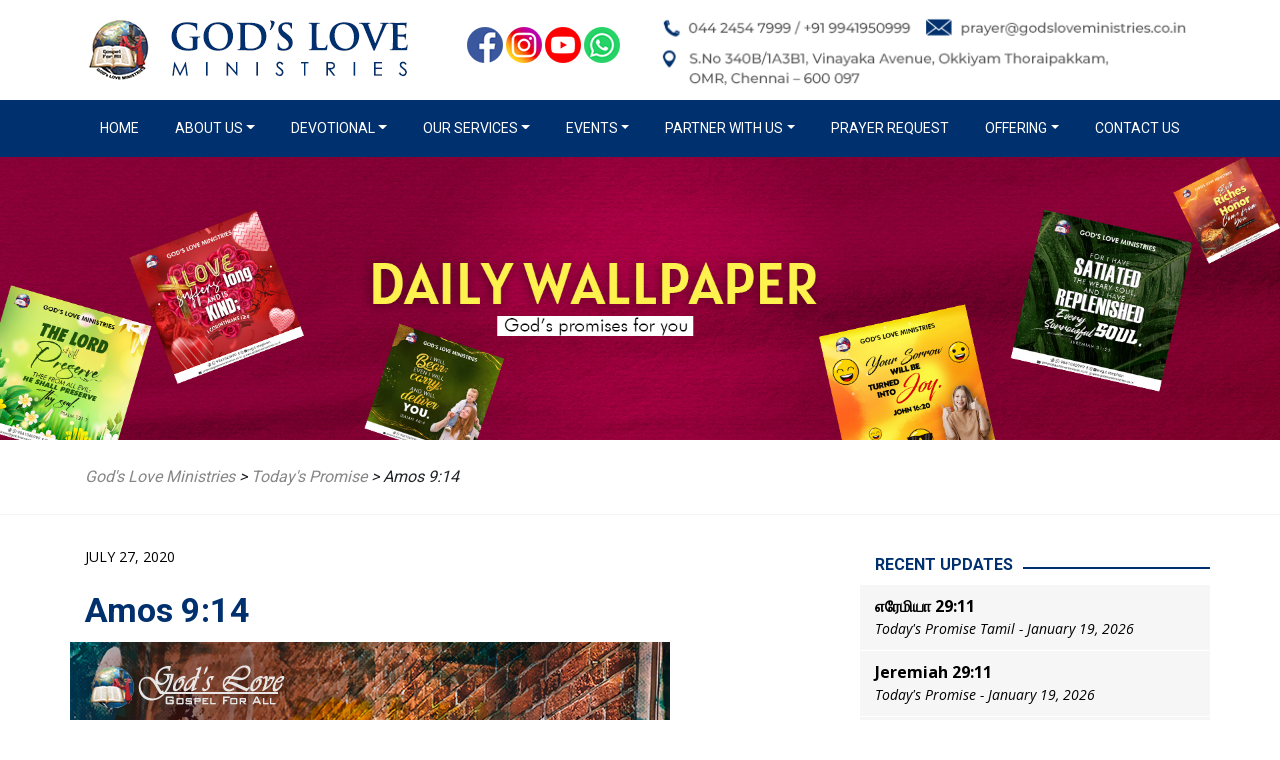

--- FILE ---
content_type: text/html; charset=UTF-8
request_url: https://www.godsloveministries.co.in/todays-promise/%E0%AE%86%E0%AE%AE%E0%AF%8B%E0%AE%B8%E0%AF%8D-914/
body_size: 14047
content:

    <!DOCTYPE html>
    <html>
    <head>
        <meta charset="utf-8" />
        <meta name="description" content="Gods Love Ministries">
        <meta name="keywords" content="<br />
<b>Warning</b>:  Undefined variable $keywords in <b>/home/godslove/public_html/glm/wp-content/themes/glmtheme/header-page2.php</b> on line <b>48</b><br />
">
        <meta name="author" content="">
        <meta name="viewport" content="width=device-width, initial-scale=1.0">
        <meta property="og:title" content="" />
        <meta property="og:type" content="website" />
        <meta property="og:url" content="www.godsloveministries.co.in/todays-promise/%E0%AE%86%E0%AE%AE%E0%AF%8B%E0%AE%B8%E0%AF%8D-914/" />
        <meta property="og:image" content="https://www.godsloveministries.co.in/glm/wp-content/themes/glmtheme/img/glm/todayspromisein.jpg" />
        <meta property="og:description" content="https://www.godsloveministries.co.in/glm/wp-content/themes/glmtheme/img/glmGods Love Ministries" />
        <meta name="googlebot" content="noodp" />
        <meta name="Slurp" content="noydir, noodp" />
        <meta name="msnbot" content="noodp" />
        <meta name="robots" content="index,follow" />
        <title>
            Amos 9:14 :: God's Love Ministries - Today's Promise        </title>

        <!-- Google Tag Manager -->
<script>(function(w,d,s,l,i){w[l]=w[l]||[];w[l].push({'gtm.start':
new Date().getTime(),event:'gtm.js'});var f=d.getElementsByTagName(s)[0],
j=d.createElement(s),dl=l!='dataLayer'?'&l='+l:'';j.async=true;j.src=
'https://www.googletagmanager.com/gtm.js?id='+i+dl;f.parentNode.insertBefore(j,f);
})(window,document,'script','dataLayer','GTM-TCNK52T');</script>
<!-- End Google Tag Manager -->

 <!--
     <link rel="stylesheet" href="https://maxcdn.bootstrapcdn.com/bootstrap/4.1.0/css/bootstrap.min.css">
   -->
      <link rel="stylesheet" href="https://www.godsloveministries.co.in/glm/wp-content/themes/glmtheme/css/bootstrap.min.css" />
        <link href='https://fonts.googleapis.com/css?family=Roboto:400,700%7CLato' rel='stylesheet' type='text/css'>
        <link href="https://fonts.googleapis.com/css?family=Open+Sans:400,400i,700" rel="stylesheet">
        <link href="https://fonts.googleapis.com/css?family=Montserrat:500,700,800" rel="stylesheet">
        <link rel="stylesheet" href="https://www.godsloveministries.co.in/glm/wp-content/themes/glmtheme/css/swiper/swiper.min.css" />
        <link rel="stylesheet" href="https://www.godsloveministries.co.in/glm/wp-content/themes/glmtheme/css/font-awesome-4.5.0/css/font-awesome.min.css" />
         <style>
    #container {
      margin: 0 auto;
    }
    .container {
      padding: 0px;
      border: 0px solid red;
      margin: 0px auto;
    }
    .supertop {
      display: inline;
      margin: 0px;
      padding: 0px;
      margin-left: 10px;
    }
    .supertop li {
      padding: 0px;
      list-style-type: none;
      font-size: 14px;
      font-family: 'segoe ui';
      display: inline;
      margin-right: 25px;
      color: #FFFFFF;
    }
    .container2 {
      padding-right: 15px;
      padding-left: 15px;
      margin-right: auto;
      margin-left: auto;
      border: 0px solid red;
    }
    .container4 {
      margin-right: auto;
      margin-left: auto;
      border: 0px solid red;
      padding-top: 0px;
    }
   
    .navlogo {
      background-image: url('https://www.godsloveministries.co.in/glm/wp-content/themes/glmtheme/img/glm/olivelogos.png');
      width: 238px;
      height: 60px;
      margin: 0px auto;
      padding: 0px;
      text-align: center;
    }
    .navlogo2 {
      background-image: url('https://www.godsloveministries.co.in/glm/wp-content/themes/glmtheme/img/glm/navigation.png');
      width: 200px;
      height: 60px;
      margin: 0px;
      padding: 0px;
    }
    .intro,
    .future,
    .specialities {
      padding: 30px 0px 30px 0px;
    }
    .navbar-inverse {
      background-color: #FFFFFF;
    }
    .container120 {
      text-align: center;
      color: #fff;
      border: 0px solid red;
      padding: 0px;
    }
     .nav-item
  {
    padding:0px 7px;
    font-family:roboto,arial;
    text-transform: uppercase;
    font-size:14px;
  }
.dropdown-item 
  {
   
    font-family:roboto,arial;
    text-transform: uppercase;
    font-size:14px;
  }
    @media (min-width: 768px) {
      .container120 {
        color: #fff;
        border: 0px solid red;
        float: left;
        padding: 0px;
      }
      .container1201 {
        color: #fff;
        border: 0px solid red;
        float: right;
        padding: 0px;
      }
      .container,
      .container2,
      .container3 {
        width: 750px;
      }
    
      .navlogo {
        background-image: url('https://www.godsloveministries.co.in/glm/wp-content/themes/glmtheme/img/glm/olivelogo.png');
        width: 400px;
        height: 80px;
        margin: 0px;
        padding: 0px;
      }

       .nav-item
  {
    padding:0px 7px;
    font-family:roboto,arial;
    text-transform: uppercase;
    font-size:12px;
  }
.dropdown-item 
  {
   
    font-family:roboto,arial;
    text-transform: uppercase;
    font-size:12px;
  }
    }
    @media (min-width: 992px) {
      .container120 {
        text-align: center;
        color: #fff;
        border: 0px solid red;
        float: left;
        padding: 0px;
      }
      .container1201 {
        color: #fff;
        border: 0px solid red;
        float: right;
        padding: 0px;
      }
      .container,
      .container2,
      .container3 {
        width: 970px;
      }
       .nav-item
  {
    padding:0px 10px;
    font-family:roboto,arial;
    text-transform: uppercase;
    font-size:14px;
  }
.dropdown-item 
  {
   
    font-family:roboto,arial;
    text-transform: uppercase;
    font-size:14px;
  }
  
    }
    @media (min-width: 1200px) {
      .container120 {
        text-align: center;
        color: #fff;
        border: 0px solid red;
        float: left;
        padding: 0px;
      }
      .container1201 {
        color: #fff;
        border: 0px solid red;
        float: right;
        padding: 0px;
      }
      .container,
      .container2,
      .container3 {
        width: 1170px;
      }
      .navbar-fixed-top {
        top: 0px;
      }
      .navbar {
        border-radius: 0px;
      }
    }
    </style>
    
   
    <style>
    .menuco a {
      font-family: roboto, lato, 'open sans';
      font-size: 14px;
      text-transform: uppercase;
    }
    .imgfire {
      padding-bottom: 20px;
      text-align: center;
    }
    .homepara {
      font-family: 'segoe ui', 'open sans', roboto;
      font-size: 16px;
      line-height: 160%;
      padding-bottom: 35px;
    }
    .intropara {
      font-family: 'Open Sans', 'segoe ui', lato, roboto;
      font-size: 16px;
      line-height: 160%;
      margin-bottom: 35px;
      padding-bottom: 35px;
      margin-left: 5px;
      margin-right: 5px;
      text-align: center;
    }
    .specialitypara,
    .homepara2 {
      font-family: 'segoe ui', lato, roboto;
      font-size: 15px;
      line-height: 160%;
      padding-bottom: 35px;
      padding-left: 10px;
      padding-right: 10px;
      font-style: italic;
    }

ul.testimonyli 
{
      padding-bottom: 35px;
      padding-left: 10px;
      padding-right: 10px;
    display:inline;
    border:1px solid red;
}

ul.testimonyli li
{  font-family: 'segoe ui', lato, roboto;
      font-size: 15px;
      line-height: 160%;
      padding-bottom: 35px;
      padding-left: 10px;
      padding-right: 10px;
      font-style: italic;
      display:inline;
      list-style-type: none;
      border:1px solid green;
}









    .futurepara {
      font-family: 'segoe ui', lato, roboto;
      font-size: 15px;
      line-height: 160%;
      padding-bottom: 35px;
      padding-left: 10px;
      padding-right: 10px;
      text-align: justify;
    }
    .otherlinks {
      margin: 0px;
      padding: 0px;
      margin-left: 20px;
    }
    .otherlinks li {
      padding: 0px;
      font-size: 15px;
      font-family: 'segoe ui';
      margin-right: 25px;
      text-align: left;
      line-height: 160%;
      margin-top: 5px;
    }
    .specialityhead {
      font-family: roboto, 'Roboto Condensed';
      font-size: 18px;
      line-height: 160%;
      padding-bottom: 35px;
      padding-left: 0px;
      text-align: center;
      font-weight: 700;
      font-style: normal;
      color: #00306d;
    }
     .specialityhead2 {
      font-family:  roboto, 'Roboto Condensed';
      font-size: 16px;
      line-height: 160%;
      padding-bottom: 35px;
      padding-left: 0px;
      text-align: center;
      font-weight: 700;
      font-style: normal;
      color: #00306d;
    }
    .futurehead {
      font-family: roboto, 'Roboto Condensed';
      font-size: 18px;
      line-height: 160%;
      padding-bottom: 35px;
      padding-left: 0px;
      text-align: left;
      font-weight: bold;
      font-style: normal;
      color: #333333;
    }
    .introhead {
      font-family: roboto, 'Roboto Condensed';
      font-size: 18px;
      line-height: 160%;
      padding-bottom: 35px;
      padding-left: 0px;
      text-align: center;
      font-weight: bold;
      text-transform: uppercase;
      color: #333333;
    }
    h1,
    h4 {
     color: #00306d;
     
      padding: 15px 15px 15px 15px;
      font-family: roboto,'Montserrat', sans-serif;
      font-weight: 400;
      font-size: 34px;
      font-weight: bold;
      text-align: center;
      line-height: 100%;
    }
    .blu {
      color: #00306d;
    }
   
    a.linktext2a:visited {
      text-decoration: none;
      color: #000000;
    }
    a.linktext2a:link {
      text-decoration: none;
      color: #000000;
    }
    a.linktext2a:hover {
      text-decoration: none;
      color: #1090bf;
    }
    a.linktext2ab:visited {
      text-decoration: none;
      color: #000000;
    }
    a.linktext2ab:link {
      text-decoration: none;
      color: #000000;
    }
    a.linktext2ab:hover {
      text-decoration: none;
      color: #1090bf;
      border-bottom: 1px solid #1090bf;
    }
    a.aboutlinks:link {
      text-decoration: none;
      color: #2a2a2a;
    }
    a.aboutlinks:visited {
      text-decoration: none;
      color: #2a2a2a;
    }
    a.aboutlinks:hover {
      text-decoration: none;
      color: #2a2a2a;
    }
   
    .owl-theme .owl-controls {
      margin-top: 0px;
      text-align: center;
    }
    .grid-overlay-30 {
      background-image: url('/img/images2/grid-30.png');
    }
    .background-overlay {
      z-index: 2;
    }
    .background-media,
    .background-overlay {
      position: absolute;
      width: 100%;
      left: 0;
      top: 0;
      bottom: 0;
    }
   
   ul.listme
   {
    padding-top:15px;
   }
  
    .listme li {
      font-family: 'open sans',"segoe ui", 'Roboto', sans-serif, Arial;
      font-size: 16px;
      text-align: justify;
      padding: 0px 15px 10px 10px;
      line-height: 140%;
      color: #000000;
      font-smoothing: antialiased;
      -webkit-font-smoothing: antialiased;
      list-style-type: none;
    }
   
   

    ul.bluemenu {

      padding: 0px 0px 0px 15px;
    }
    .bluemenu li {

      float: left;
      list-style-type: none;
      padding-right: 20px;
      padding-top: 15px;
    }


    a.linktext2al:visited {
      text-decoration: none;
      color: #FFFFFF;
    }
    a.linktext2al:link {
      text-decoration: none;
      color: #FFFFFF;
    }
    a.linktext2al:hover {
      text-decoration: none;
      color: #f8b714;
    }
    </style>
  
<style type="text/css">
  .navbar-toggler
  {
    background-color: #FFF;
  }


  .nav-link,.dropdown-item 
  {
    color:#FFF;
  }

  .dropdown-menu
  {
    background-color:#00306d;

  }

  .nav-link:hover
  {
    color:#f8b714;
  }

</style>


        <style>
      
       
        .tdinner td {
            font-size: 16px;
            text-align: center;
            color: #000000;
            font-family: "segoe ui", 'roboto';
        }
        .tdinner .tdi2 {
            font-size: 16px;
            text-align: left;
            color: #000000;
            font-family: "segoe ui", 'roboto';
        }
        
        b
        {
            font-family: 'open sans', "segoe ui",  sans-serif, Arial;
            font-size: 16px;
            text-align: justify;
            font-weight: 700;
            color:#3c3c3c;
        }

    strong
        {
            font-family: 'open sans', "segoe ui",  sans-serif, Arial;
            font-size: 16px;
            text-align: justify;
            font-weight: 700;
            color:#00306d;
        }
        p,p.contents {
          font-family: 'open sans',  'Roboto', sans-serif, Arial;
            font-size: 16px;
            text-align: justify;
             padding: 10px 15px 15px 15px;
            margin:0px;
            line-height: 165%;
            color: #000000;
            font-smoothing: antialiased;
            border: 0px solid red;
            -webkit-font-smoothing: antialiased;
            margin:0px;
            font-weight:400;
          
        }

        p.contents2 {
          font-family: 'open sans',  'Roboto', sans-serif, Arial;
            font-size: 16px;
            text-align: justify;
            padding: 15px 15px 15px 15px;
            line-height: 160%;
            color: #000000;
            font-smoothing: antialiased;
            border: 0px solid red;
            -webkit-font-smoothing: antialiased;
            margin:0px;
            font-weight: 700;
        }

        p.contents3 {
          font-family: 'open sans',  'Roboto', sans-serif, Arial;
            font-size: 14px;
            text-align: left;
            padding: 15px 15px 15px 15px;            
            color: #000000;
            font-smoothing: antialiased;
            border: 0px solid red;
            -webkit-font-smoothing: antialiased;
            margin:0px;
            font-style: italic;
            font-weight: 400i;
        }

        .breadcrumb {
            padding: 10px 15px;
            margin-bottom: 20px;
            list-style: none;
            background-color: #FFFFFF;
            border-radius: 4px;
            font-family: "segoe ui", 'Roboto', sans-serif, Arial;
        }
        .breadcrumb a {
            color: #878787;
        }
        .inhead {
            color: #007ab7;
            padding-bottom: 20px;
            padding-top: 20px;
            font-size: 28px;
            padding-left: 15px;
            font-family: 'Montserrat', sans-serif;
            font-weight: 700;
            text-align: left;
            text-transform: uppercase;
        }
.demo2 {
            margin-bottom: -99999px;
            padding-bottom: 99999px;
        }       

.imgtestimony
{
  float:left;
  margin-right:20px; 
}
             .block-title h5 {
    display: inline-block;
    padding-bottom: 2px;
    float: left;
    margin-right: 10px;
    margin-left:10px;
    font-weight:bold;
    font-family:roboto;
    text-align:left;
   text-transform: uppercase;
    color:#00306d;
    font-size:16px;
    padding-left:15px;
}





        </style>
        <meta name='robots' content='max-image-preview:large' />
<link rel='dns-prefetch' href='//secure.gravatar.com' />
<link rel='dns-prefetch' href='//stats.wp.com' />
<link rel='dns-prefetch' href='//v0.wordpress.com' />
<link rel="alternate" type="application/rss+xml" title="God&#039;s Love Ministries &raquo; Amos 9:14 Comments Feed" href="https://www.godsloveministries.co.in/todays-promise/%e0%ae%86%e0%ae%ae%e0%af%8b%e0%ae%b8%e0%af%8d-914/feed/" />
<link rel="alternate" title="oEmbed (JSON)" type="application/json+oembed" href="https://www.godsloveministries.co.in/wp-json/oembed/1.0/embed?url=https%3A%2F%2Fwww.godsloveministries.co.in%2Ftodays-promise%2F%25e0%25ae%2586%25e0%25ae%25ae%25e0%25af%258b%25e0%25ae%25b8%25e0%25af%258d-914%2F" />
<link rel="alternate" title="oEmbed (XML)" type="text/xml+oembed" href="https://www.godsloveministries.co.in/wp-json/oembed/1.0/embed?url=https%3A%2F%2Fwww.godsloveministries.co.in%2Ftodays-promise%2F%25e0%25ae%2586%25e0%25ae%25ae%25e0%25af%258b%25e0%25ae%25b8%25e0%25af%258d-914%2F&#038;format=xml" />
<style id='wp-img-auto-sizes-contain-inline-css' type='text/css'>
img:is([sizes=auto i],[sizes^="auto," i]){contain-intrinsic-size:3000px 1500px}
/*# sourceURL=wp-img-auto-sizes-contain-inline-css */
</style>
<style id='wp-emoji-styles-inline-css' type='text/css'>

	img.wp-smiley, img.emoji {
		display: inline !important;
		border: none !important;
		box-shadow: none !important;
		height: 1em !important;
		width: 1em !important;
		margin: 0 0.07em !important;
		vertical-align: -0.1em !important;
		background: none !important;
		padding: 0 !important;
	}
/*# sourceURL=wp-emoji-styles-inline-css */
</style>
<style id='wp-block-library-inline-css' type='text/css'>
:root{--wp-block-synced-color:#7a00df;--wp-block-synced-color--rgb:122,0,223;--wp-bound-block-color:var(--wp-block-synced-color);--wp-editor-canvas-background:#ddd;--wp-admin-theme-color:#007cba;--wp-admin-theme-color--rgb:0,124,186;--wp-admin-theme-color-darker-10:#006ba1;--wp-admin-theme-color-darker-10--rgb:0,107,160.5;--wp-admin-theme-color-darker-20:#005a87;--wp-admin-theme-color-darker-20--rgb:0,90,135;--wp-admin-border-width-focus:2px}@media (min-resolution:192dpi){:root{--wp-admin-border-width-focus:1.5px}}.wp-element-button{cursor:pointer}:root .has-very-light-gray-background-color{background-color:#eee}:root .has-very-dark-gray-background-color{background-color:#313131}:root .has-very-light-gray-color{color:#eee}:root .has-very-dark-gray-color{color:#313131}:root .has-vivid-green-cyan-to-vivid-cyan-blue-gradient-background{background:linear-gradient(135deg,#00d084,#0693e3)}:root .has-purple-crush-gradient-background{background:linear-gradient(135deg,#34e2e4,#4721fb 50%,#ab1dfe)}:root .has-hazy-dawn-gradient-background{background:linear-gradient(135deg,#faaca8,#dad0ec)}:root .has-subdued-olive-gradient-background{background:linear-gradient(135deg,#fafae1,#67a671)}:root .has-atomic-cream-gradient-background{background:linear-gradient(135deg,#fdd79a,#004a59)}:root .has-nightshade-gradient-background{background:linear-gradient(135deg,#330968,#31cdcf)}:root .has-midnight-gradient-background{background:linear-gradient(135deg,#020381,#2874fc)}:root{--wp--preset--font-size--normal:16px;--wp--preset--font-size--huge:42px}.has-regular-font-size{font-size:1em}.has-larger-font-size{font-size:2.625em}.has-normal-font-size{font-size:var(--wp--preset--font-size--normal)}.has-huge-font-size{font-size:var(--wp--preset--font-size--huge)}.has-text-align-center{text-align:center}.has-text-align-left{text-align:left}.has-text-align-right{text-align:right}.has-fit-text{white-space:nowrap!important}#end-resizable-editor-section{display:none}.aligncenter{clear:both}.items-justified-left{justify-content:flex-start}.items-justified-center{justify-content:center}.items-justified-right{justify-content:flex-end}.items-justified-space-between{justify-content:space-between}.screen-reader-text{border:0;clip-path:inset(50%);height:1px;margin:-1px;overflow:hidden;padding:0;position:absolute;width:1px;word-wrap:normal!important}.screen-reader-text:focus{background-color:#ddd;clip-path:none;color:#444;display:block;font-size:1em;height:auto;left:5px;line-height:normal;padding:15px 23px 14px;text-decoration:none;top:5px;width:auto;z-index:100000}html :where(.has-border-color){border-style:solid}html :where([style*=border-top-color]){border-top-style:solid}html :where([style*=border-right-color]){border-right-style:solid}html :where([style*=border-bottom-color]){border-bottom-style:solid}html :where([style*=border-left-color]){border-left-style:solid}html :where([style*=border-width]){border-style:solid}html :where([style*=border-top-width]){border-top-style:solid}html :where([style*=border-right-width]){border-right-style:solid}html :where([style*=border-bottom-width]){border-bottom-style:solid}html :where([style*=border-left-width]){border-left-style:solid}html :where(img[class*=wp-image-]){height:auto;max-width:100%}:where(figure){margin:0 0 1em}html :where(.is-position-sticky){--wp-admin--admin-bar--position-offset:var(--wp-admin--admin-bar--height,0px)}@media screen and (max-width:600px){html :where(.is-position-sticky){--wp-admin--admin-bar--position-offset:0px}}

/*# sourceURL=wp-block-library-inline-css */
</style><style id='wp-block-image-inline-css' type='text/css'>
.wp-block-image>a,.wp-block-image>figure>a{display:inline-block}.wp-block-image img{box-sizing:border-box;height:auto;max-width:100%;vertical-align:bottom}@media not (prefers-reduced-motion){.wp-block-image img.hide{visibility:hidden}.wp-block-image img.show{animation:show-content-image .4s}}.wp-block-image[style*=border-radius] img,.wp-block-image[style*=border-radius]>a{border-radius:inherit}.wp-block-image.has-custom-border img{box-sizing:border-box}.wp-block-image.aligncenter{text-align:center}.wp-block-image.alignfull>a,.wp-block-image.alignwide>a{width:100%}.wp-block-image.alignfull img,.wp-block-image.alignwide img{height:auto;width:100%}.wp-block-image .aligncenter,.wp-block-image .alignleft,.wp-block-image .alignright,.wp-block-image.aligncenter,.wp-block-image.alignleft,.wp-block-image.alignright{display:table}.wp-block-image .aligncenter>figcaption,.wp-block-image .alignleft>figcaption,.wp-block-image .alignright>figcaption,.wp-block-image.aligncenter>figcaption,.wp-block-image.alignleft>figcaption,.wp-block-image.alignright>figcaption{caption-side:bottom;display:table-caption}.wp-block-image .alignleft{float:left;margin:.5em 1em .5em 0}.wp-block-image .alignright{float:right;margin:.5em 0 .5em 1em}.wp-block-image .aligncenter{margin-left:auto;margin-right:auto}.wp-block-image :where(figcaption){margin-bottom:1em;margin-top:.5em}.wp-block-image.is-style-circle-mask img{border-radius:9999px}@supports ((-webkit-mask-image:none) or (mask-image:none)) or (-webkit-mask-image:none){.wp-block-image.is-style-circle-mask img{border-radius:0;-webkit-mask-image:url('data:image/svg+xml;utf8,<svg viewBox="0 0 100 100" xmlns="http://www.w3.org/2000/svg"><circle cx="50" cy="50" r="50"/></svg>');mask-image:url('data:image/svg+xml;utf8,<svg viewBox="0 0 100 100" xmlns="http://www.w3.org/2000/svg"><circle cx="50" cy="50" r="50"/></svg>');mask-mode:alpha;-webkit-mask-position:center;mask-position:center;-webkit-mask-repeat:no-repeat;mask-repeat:no-repeat;-webkit-mask-size:contain;mask-size:contain}}:root :where(.wp-block-image.is-style-rounded img,.wp-block-image .is-style-rounded img){border-radius:9999px}.wp-block-image figure{margin:0}.wp-lightbox-container{display:flex;flex-direction:column;position:relative}.wp-lightbox-container img{cursor:zoom-in}.wp-lightbox-container img:hover+button{opacity:1}.wp-lightbox-container button{align-items:center;backdrop-filter:blur(16px) saturate(180%);background-color:#5a5a5a40;border:none;border-radius:4px;cursor:zoom-in;display:flex;height:20px;justify-content:center;opacity:0;padding:0;position:absolute;right:16px;text-align:center;top:16px;width:20px;z-index:100}@media not (prefers-reduced-motion){.wp-lightbox-container button{transition:opacity .2s ease}}.wp-lightbox-container button:focus-visible{outline:3px auto #5a5a5a40;outline:3px auto -webkit-focus-ring-color;outline-offset:3px}.wp-lightbox-container button:hover{cursor:pointer;opacity:1}.wp-lightbox-container button:focus{opacity:1}.wp-lightbox-container button:focus,.wp-lightbox-container button:hover,.wp-lightbox-container button:not(:hover):not(:active):not(.has-background){background-color:#5a5a5a40;border:none}.wp-lightbox-overlay{box-sizing:border-box;cursor:zoom-out;height:100vh;left:0;overflow:hidden;position:fixed;top:0;visibility:hidden;width:100%;z-index:100000}.wp-lightbox-overlay .close-button{align-items:center;cursor:pointer;display:flex;justify-content:center;min-height:40px;min-width:40px;padding:0;position:absolute;right:calc(env(safe-area-inset-right) + 16px);top:calc(env(safe-area-inset-top) + 16px);z-index:5000000}.wp-lightbox-overlay .close-button:focus,.wp-lightbox-overlay .close-button:hover,.wp-lightbox-overlay .close-button:not(:hover):not(:active):not(.has-background){background:none;border:none}.wp-lightbox-overlay .lightbox-image-container{height:var(--wp--lightbox-container-height);left:50%;overflow:hidden;position:absolute;top:50%;transform:translate(-50%,-50%);transform-origin:top left;width:var(--wp--lightbox-container-width);z-index:9999999999}.wp-lightbox-overlay .wp-block-image{align-items:center;box-sizing:border-box;display:flex;height:100%;justify-content:center;margin:0;position:relative;transform-origin:0 0;width:100%;z-index:3000000}.wp-lightbox-overlay .wp-block-image img{height:var(--wp--lightbox-image-height);min-height:var(--wp--lightbox-image-height);min-width:var(--wp--lightbox-image-width);width:var(--wp--lightbox-image-width)}.wp-lightbox-overlay .wp-block-image figcaption{display:none}.wp-lightbox-overlay button{background:none;border:none}.wp-lightbox-overlay .scrim{background-color:#fff;height:100%;opacity:.9;position:absolute;width:100%;z-index:2000000}.wp-lightbox-overlay.active{visibility:visible}@media not (prefers-reduced-motion){.wp-lightbox-overlay.active{animation:turn-on-visibility .25s both}.wp-lightbox-overlay.active img{animation:turn-on-visibility .35s both}.wp-lightbox-overlay.show-closing-animation:not(.active){animation:turn-off-visibility .35s both}.wp-lightbox-overlay.show-closing-animation:not(.active) img{animation:turn-off-visibility .25s both}.wp-lightbox-overlay.zoom.active{animation:none;opacity:1;visibility:visible}.wp-lightbox-overlay.zoom.active .lightbox-image-container{animation:lightbox-zoom-in .4s}.wp-lightbox-overlay.zoom.active .lightbox-image-container img{animation:none}.wp-lightbox-overlay.zoom.active .scrim{animation:turn-on-visibility .4s forwards}.wp-lightbox-overlay.zoom.show-closing-animation:not(.active){animation:none}.wp-lightbox-overlay.zoom.show-closing-animation:not(.active) .lightbox-image-container{animation:lightbox-zoom-out .4s}.wp-lightbox-overlay.zoom.show-closing-animation:not(.active) .lightbox-image-container img{animation:none}.wp-lightbox-overlay.zoom.show-closing-animation:not(.active) .scrim{animation:turn-off-visibility .4s forwards}}@keyframes show-content-image{0%{visibility:hidden}99%{visibility:hidden}to{visibility:visible}}@keyframes turn-on-visibility{0%{opacity:0}to{opacity:1}}@keyframes turn-off-visibility{0%{opacity:1;visibility:visible}99%{opacity:0;visibility:visible}to{opacity:0;visibility:hidden}}@keyframes lightbox-zoom-in{0%{transform:translate(calc((-100vw + var(--wp--lightbox-scrollbar-width))/2 + var(--wp--lightbox-initial-left-position)),calc(-50vh + var(--wp--lightbox-initial-top-position))) scale(var(--wp--lightbox-scale))}to{transform:translate(-50%,-50%) scale(1)}}@keyframes lightbox-zoom-out{0%{transform:translate(-50%,-50%) scale(1);visibility:visible}99%{visibility:visible}to{transform:translate(calc((-100vw + var(--wp--lightbox-scrollbar-width))/2 + var(--wp--lightbox-initial-left-position)),calc(-50vh + var(--wp--lightbox-initial-top-position))) scale(var(--wp--lightbox-scale));visibility:hidden}}
/*# sourceURL=https://www.godsloveministries.co.in/glm/wp-includes/blocks/image/style.min.css */
</style>
<style id='global-styles-inline-css' type='text/css'>
:root{--wp--preset--aspect-ratio--square: 1;--wp--preset--aspect-ratio--4-3: 4/3;--wp--preset--aspect-ratio--3-4: 3/4;--wp--preset--aspect-ratio--3-2: 3/2;--wp--preset--aspect-ratio--2-3: 2/3;--wp--preset--aspect-ratio--16-9: 16/9;--wp--preset--aspect-ratio--9-16: 9/16;--wp--preset--color--black: #000000;--wp--preset--color--cyan-bluish-gray: #abb8c3;--wp--preset--color--white: #ffffff;--wp--preset--color--pale-pink: #f78da7;--wp--preset--color--vivid-red: #cf2e2e;--wp--preset--color--luminous-vivid-orange: #ff6900;--wp--preset--color--luminous-vivid-amber: #fcb900;--wp--preset--color--light-green-cyan: #7bdcb5;--wp--preset--color--vivid-green-cyan: #00d084;--wp--preset--color--pale-cyan-blue: #8ed1fc;--wp--preset--color--vivid-cyan-blue: #0693e3;--wp--preset--color--vivid-purple: #9b51e0;--wp--preset--gradient--vivid-cyan-blue-to-vivid-purple: linear-gradient(135deg,rgb(6,147,227) 0%,rgb(155,81,224) 100%);--wp--preset--gradient--light-green-cyan-to-vivid-green-cyan: linear-gradient(135deg,rgb(122,220,180) 0%,rgb(0,208,130) 100%);--wp--preset--gradient--luminous-vivid-amber-to-luminous-vivid-orange: linear-gradient(135deg,rgb(252,185,0) 0%,rgb(255,105,0) 100%);--wp--preset--gradient--luminous-vivid-orange-to-vivid-red: linear-gradient(135deg,rgb(255,105,0) 0%,rgb(207,46,46) 100%);--wp--preset--gradient--very-light-gray-to-cyan-bluish-gray: linear-gradient(135deg,rgb(238,238,238) 0%,rgb(169,184,195) 100%);--wp--preset--gradient--cool-to-warm-spectrum: linear-gradient(135deg,rgb(74,234,220) 0%,rgb(151,120,209) 20%,rgb(207,42,186) 40%,rgb(238,44,130) 60%,rgb(251,105,98) 80%,rgb(254,248,76) 100%);--wp--preset--gradient--blush-light-purple: linear-gradient(135deg,rgb(255,206,236) 0%,rgb(152,150,240) 100%);--wp--preset--gradient--blush-bordeaux: linear-gradient(135deg,rgb(254,205,165) 0%,rgb(254,45,45) 50%,rgb(107,0,62) 100%);--wp--preset--gradient--luminous-dusk: linear-gradient(135deg,rgb(255,203,112) 0%,rgb(199,81,192) 50%,rgb(65,88,208) 100%);--wp--preset--gradient--pale-ocean: linear-gradient(135deg,rgb(255,245,203) 0%,rgb(182,227,212) 50%,rgb(51,167,181) 100%);--wp--preset--gradient--electric-grass: linear-gradient(135deg,rgb(202,248,128) 0%,rgb(113,206,126) 100%);--wp--preset--gradient--midnight: linear-gradient(135deg,rgb(2,3,129) 0%,rgb(40,116,252) 100%);--wp--preset--font-size--small: 13px;--wp--preset--font-size--medium: 20px;--wp--preset--font-size--large: 36px;--wp--preset--font-size--x-large: 42px;--wp--preset--spacing--20: 0.44rem;--wp--preset--spacing--30: 0.67rem;--wp--preset--spacing--40: 1rem;--wp--preset--spacing--50: 1.5rem;--wp--preset--spacing--60: 2.25rem;--wp--preset--spacing--70: 3.38rem;--wp--preset--spacing--80: 5.06rem;--wp--preset--shadow--natural: 6px 6px 9px rgba(0, 0, 0, 0.2);--wp--preset--shadow--deep: 12px 12px 50px rgba(0, 0, 0, 0.4);--wp--preset--shadow--sharp: 6px 6px 0px rgba(0, 0, 0, 0.2);--wp--preset--shadow--outlined: 6px 6px 0px -3px rgb(255, 255, 255), 6px 6px rgb(0, 0, 0);--wp--preset--shadow--crisp: 6px 6px 0px rgb(0, 0, 0);}:where(.is-layout-flex){gap: 0.5em;}:where(.is-layout-grid){gap: 0.5em;}body .is-layout-flex{display: flex;}.is-layout-flex{flex-wrap: wrap;align-items: center;}.is-layout-flex > :is(*, div){margin: 0;}body .is-layout-grid{display: grid;}.is-layout-grid > :is(*, div){margin: 0;}:where(.wp-block-columns.is-layout-flex){gap: 2em;}:where(.wp-block-columns.is-layout-grid){gap: 2em;}:where(.wp-block-post-template.is-layout-flex){gap: 1.25em;}:where(.wp-block-post-template.is-layout-grid){gap: 1.25em;}.has-black-color{color: var(--wp--preset--color--black) !important;}.has-cyan-bluish-gray-color{color: var(--wp--preset--color--cyan-bluish-gray) !important;}.has-white-color{color: var(--wp--preset--color--white) !important;}.has-pale-pink-color{color: var(--wp--preset--color--pale-pink) !important;}.has-vivid-red-color{color: var(--wp--preset--color--vivid-red) !important;}.has-luminous-vivid-orange-color{color: var(--wp--preset--color--luminous-vivid-orange) !important;}.has-luminous-vivid-amber-color{color: var(--wp--preset--color--luminous-vivid-amber) !important;}.has-light-green-cyan-color{color: var(--wp--preset--color--light-green-cyan) !important;}.has-vivid-green-cyan-color{color: var(--wp--preset--color--vivid-green-cyan) !important;}.has-pale-cyan-blue-color{color: var(--wp--preset--color--pale-cyan-blue) !important;}.has-vivid-cyan-blue-color{color: var(--wp--preset--color--vivid-cyan-blue) !important;}.has-vivid-purple-color{color: var(--wp--preset--color--vivid-purple) !important;}.has-black-background-color{background-color: var(--wp--preset--color--black) !important;}.has-cyan-bluish-gray-background-color{background-color: var(--wp--preset--color--cyan-bluish-gray) !important;}.has-white-background-color{background-color: var(--wp--preset--color--white) !important;}.has-pale-pink-background-color{background-color: var(--wp--preset--color--pale-pink) !important;}.has-vivid-red-background-color{background-color: var(--wp--preset--color--vivid-red) !important;}.has-luminous-vivid-orange-background-color{background-color: var(--wp--preset--color--luminous-vivid-orange) !important;}.has-luminous-vivid-amber-background-color{background-color: var(--wp--preset--color--luminous-vivid-amber) !important;}.has-light-green-cyan-background-color{background-color: var(--wp--preset--color--light-green-cyan) !important;}.has-vivid-green-cyan-background-color{background-color: var(--wp--preset--color--vivid-green-cyan) !important;}.has-pale-cyan-blue-background-color{background-color: var(--wp--preset--color--pale-cyan-blue) !important;}.has-vivid-cyan-blue-background-color{background-color: var(--wp--preset--color--vivid-cyan-blue) !important;}.has-vivid-purple-background-color{background-color: var(--wp--preset--color--vivid-purple) !important;}.has-black-border-color{border-color: var(--wp--preset--color--black) !important;}.has-cyan-bluish-gray-border-color{border-color: var(--wp--preset--color--cyan-bluish-gray) !important;}.has-white-border-color{border-color: var(--wp--preset--color--white) !important;}.has-pale-pink-border-color{border-color: var(--wp--preset--color--pale-pink) !important;}.has-vivid-red-border-color{border-color: var(--wp--preset--color--vivid-red) !important;}.has-luminous-vivid-orange-border-color{border-color: var(--wp--preset--color--luminous-vivid-orange) !important;}.has-luminous-vivid-amber-border-color{border-color: var(--wp--preset--color--luminous-vivid-amber) !important;}.has-light-green-cyan-border-color{border-color: var(--wp--preset--color--light-green-cyan) !important;}.has-vivid-green-cyan-border-color{border-color: var(--wp--preset--color--vivid-green-cyan) !important;}.has-pale-cyan-blue-border-color{border-color: var(--wp--preset--color--pale-cyan-blue) !important;}.has-vivid-cyan-blue-border-color{border-color: var(--wp--preset--color--vivid-cyan-blue) !important;}.has-vivid-purple-border-color{border-color: var(--wp--preset--color--vivid-purple) !important;}.has-vivid-cyan-blue-to-vivid-purple-gradient-background{background: var(--wp--preset--gradient--vivid-cyan-blue-to-vivid-purple) !important;}.has-light-green-cyan-to-vivid-green-cyan-gradient-background{background: var(--wp--preset--gradient--light-green-cyan-to-vivid-green-cyan) !important;}.has-luminous-vivid-amber-to-luminous-vivid-orange-gradient-background{background: var(--wp--preset--gradient--luminous-vivid-amber-to-luminous-vivid-orange) !important;}.has-luminous-vivid-orange-to-vivid-red-gradient-background{background: var(--wp--preset--gradient--luminous-vivid-orange-to-vivid-red) !important;}.has-very-light-gray-to-cyan-bluish-gray-gradient-background{background: var(--wp--preset--gradient--very-light-gray-to-cyan-bluish-gray) !important;}.has-cool-to-warm-spectrum-gradient-background{background: var(--wp--preset--gradient--cool-to-warm-spectrum) !important;}.has-blush-light-purple-gradient-background{background: var(--wp--preset--gradient--blush-light-purple) !important;}.has-blush-bordeaux-gradient-background{background: var(--wp--preset--gradient--blush-bordeaux) !important;}.has-luminous-dusk-gradient-background{background: var(--wp--preset--gradient--luminous-dusk) !important;}.has-pale-ocean-gradient-background{background: var(--wp--preset--gradient--pale-ocean) !important;}.has-electric-grass-gradient-background{background: var(--wp--preset--gradient--electric-grass) !important;}.has-midnight-gradient-background{background: var(--wp--preset--gradient--midnight) !important;}.has-small-font-size{font-size: var(--wp--preset--font-size--small) !important;}.has-medium-font-size{font-size: var(--wp--preset--font-size--medium) !important;}.has-large-font-size{font-size: var(--wp--preset--font-size--large) !important;}.has-x-large-font-size{font-size: var(--wp--preset--font-size--x-large) !important;}
/*# sourceURL=global-styles-inline-css */
</style>

<style id='classic-theme-styles-inline-css' type='text/css'>
/*! This file is auto-generated */
.wp-block-button__link{color:#fff;background-color:#32373c;border-radius:9999px;box-shadow:none;text-decoration:none;padding:calc(.667em + 2px) calc(1.333em + 2px);font-size:1.125em}.wp-block-file__button{background:#32373c;color:#fff;text-decoration:none}
/*# sourceURL=/wp-includes/css/classic-themes.min.css */
</style>
<link rel='stylesheet' id='contact-form-7-css' href='https://www.godsloveministries.co.in/glm/wp-content/plugins/contact-form-7/includes/css/styles.css?ver=6.1.4' type='text/css' media='all' />
<link rel="https://api.w.org/" href="https://www.godsloveministries.co.in/wp-json/" /><link rel="alternate" title="JSON" type="application/json" href="https://www.godsloveministries.co.in/wp-json/wp/v2/posts/10382" /><link rel="EditURI" type="application/rsd+xml" title="RSD" href="https://www.godsloveministries.co.in/glm/xmlrpc.php?rsd" />
<link rel="canonical" href="https://www.godsloveministries.co.in/todays-promise/%e0%ae%86%e0%ae%ae%e0%af%8b%e0%ae%b8%e0%af%8d-914/" />
<link rel='shortlink' href='https://wp.me/p9XzC6-2Hs' />
	<style>img#wpstats{display:none}</style>
		<link rel="icon" href="https://www.godsloveministries.co.in/glm/wp-content/uploads/2018/06/cropped-glmlogo-32x32.png" sizes="32x32" />
<link rel="icon" href="https://www.godsloveministries.co.in/glm/wp-content/uploads/2018/06/cropped-glmlogo-192x192.png" sizes="192x192" />
<link rel="apple-touch-icon" href="https://www.godsloveministries.co.in/glm/wp-content/uploads/2018/06/cropped-glmlogo-180x180.png" />
<meta name="msapplication-TileImage" content="https://www.godsloveministries.co.in/glm/wp-content/uploads/2018/06/cropped-glmlogo-270x270.png" />
    </head>

    <body style="">
     
<!-- Google Tag Manager (noscript) -->
<noscript><iframe src="https://www.googletagmanager.com/ns.html?id=GTM-TCNK52T"
height="0" width="0" style="display:none;visibility:hidden"></iframe></noscript>
<!-- End Google Tag Manager (noscript) -->



                  
                  
                  

                                        
         <div class="container41" style="background-color:#FFF;">
      <div class="container" style="padding:10px 0px;">
          <div class="row" style="padding:0px;margin:0px">
           <div class="col-md-4" style="border:0px solid red">
            <a href='https://www.godsloveministries.co.in' style="text-decoration: none"><div class="navlogo"></div></a>
          </div>
          <div class="col-md-2" style="border:0px solid red">
            <ul style="margin:0px;padding:15px 0px 0px 0px">
               <li style="float:left;display: inline;list-style-type: none;padding:0px;margin:0px">
                <a href='https://www.facebook.com/Evg.T.Stephen/'><img src="https://www.godsloveministries.co.in/glm/wp-content/themes/glmtheme/img/glm/topfacebook.png" alt="" class="d-none d-md-block img-fluid"/></a></li>
              <li style="float:left;display: inline;list-style-type: none;padding:0px;margin:0px">
                <a href='https://www.instagram.com/evg.t.stephen/'><img src="https://www.godsloveministries.co.in/glm/wp-content/themes/glmtheme/img/glm/topinstagram.png" alt="" class="d-none d-md-block img-fluid"/></a></li>
                <li style="float:left;display: inline;list-style-type: none;padding:0px;margin:0px">
                <a href='https://www.youtube.com/@evg.t.stephen5925'><img src="https://www.godsloveministries.co.in/glm/wp-content/themes/glmtheme/img/glm/topyoutube.png" alt="" class="d-none d-md-block img-fluid"/></a></li>
              <li style="float:left;display: inline;list-style-type: none;padding:0px;margin:0px">
                <a href='whatsapp://send?text=https://www.godsloveministries.co.in'><img src="https://www.godsloveministries.co.in/glm/wp-content/themes/glmtheme/img/glm/topwhatsapp.png" alt="" class="d-none d-md-block img-fluid"/></a></li>
            </ul>
            
          </div>
          <div class="col-md-6" style="border:0px solid red">
            <img src='https://www.godsloveministries.co.in/glm/wp-content/themes/glmtheme/img/glm/timing.png'  alt='' class="d-none d-md-block img-fluid" />  
          </div>
        </div>

      </div>
    </div>
  
  




<nav class="navbar navbar-expand-md" style="background-color:#00306d;padding:10px 0px">
      <div class="container">
         <ul class="navbar-brand d-block d-md-none d-lg-none d-xl-none" style="margin:0px;padding:5px 0px 5px 0px">
               <li style="float:left;display: inline;list-style-type: none;padding:0px;margin:0px 5px 0px 0px">
                <a href='https://www.facebook.com/Evg.T.Stephen/'><img src="https://www.godsloveministries.co.in/glm/wp-content/themes/glmtheme/img/glm/topfacebook.png" alt="" class="d-block d-md-none d-lg-none d-xl-none img-fluid"/></a></li>
              <li style="float:left;display: inline;list-style-type: none;padding:0px;margin:0px 5px 0px 0px">
                <a href='https://www.youtube.com/@evg.t.stephen5925'><img src="https://www.godsloveministries.co.in/glm/wp-content/themes/glmtheme/img/glm/topyoutube.png" alt="" class="d-block d-md-none d-lg-none d-xl-none img-fluid"/></a></li>
                <li style="float:left;display: inline;list-style-type: none;padding:0px;margin:0px 5px 0px 0px">
                <a href='https://www.instagram.com/evg.t.stephen/'><img src="https://www.godsloveministries.co.in/glm/wp-content/themes/glmtheme/img/glm/topinstagram.png" alt="" class="d-block d-md-none d-lg-none d-xl-none img-fluid"/></a></li>
              <li style="float:left;display: inline;list-style-type: none;padding:0px;margin:0px 5px 0px 0px">
                <a href='whatsapp://send?text=https://www.godsloveministries.co.in'><img src="https://www.godsloveministries.co.in/glm/wp-content/themes/glmtheme/img/glm/topwhatsapp.png" alt="" class="d-block d-md-none d-lg-none d-xl-none img-fluid"/></a></li>

         </ul>
        <button class="navbar-toggler navbar-light" type="button" data-toggle="collapse" data-target="#navbarsExample07" aria-controls="navbarsExample07" aria-expanded="false" aria-label="Toggle navigation">
          <span class="navbar-toggler-icon"></span>
        </button>

        <div class="collapse navbar-collapse" id="navbarsExample07">
          <ul class="navbar-nav mx-auto">
            <li class="nav-item active">
              <a class="nav-link" href="https://www.godsloveministries.co.in/">Home <span class="sr-only">(current)</span></a>
            </li>
             
               <li class="nav-item dropdown">

                <a class="nav-link dropdown-toggle" href="#" id="dropdown07" data-toggle="dropdown" aria-haspopup="true" aria-expanded="false">About us</a>
              <div class="dropdown-menu" aria-labelledby="dropdown07">
                <a class="dropdown-item" href="https://www.godsloveministries.co.in/about-us/">God's Love Ministries</a>
                <a class="dropdown-item" href="https://www.godsloveministries.co.in/about-us/mission-vision/">Vision & Mission</a>
                <a class="dropdown-item" href="https://www.godsloveministries.co.in/about-us/brother-stephen/">Founders Profile</a>
                <a class="dropdown-item" href="https://www.godsloveministries.co.in/about-us/stephen-testimony/">Bro. Stephen's Testimony</a>
                <a class="dropdown-item" href="https://www.godsloveministries.co.in/about-us/tv-schedule/" class="linktext2a">TV Programs</a>
              </div>

              </li>



               <li class="nav-item dropdown">
               
             <a class="nav-link dropdown-toggle" href="#" id="dropdown07" data-toggle="dropdown" aria-haspopup="true" aria-expanded="false">Devotional</a>
              <div class="dropdown-menu" aria-labelledby="dropdown07">
                <a class="dropdown-item" href="https://www.godsloveministries.co.in/todays-word-of-blessing/plans-of-peace-future-and-hope/">Today's Word of Blessing</a>
                <a class="dropdown-item" href="https://www.godsloveministries.co.in/todays-promise/jeremiah-2911-7/">Promise for the Day</a>
                <a class="dropdown-item" href="https://www.godsloveministries.co.in/category/praise-reports/">Testimonies</a>
              
              </div>
              </li>




              <li class="nav-item dropdown">
               <a class="nav-link dropdown-toggle" href="#" id="dropdown07" data-toggle="dropdown" aria-haspopup="true" aria-expanded="false">Our Services</a>
                 <div class="dropdown-menu" aria-labelledby="dropdown07">
                  <a class="dropdown-item" href="https://www.godsloveministries.co.in/ministries/prayer-festivals/" class="linktext2a">Prayer Festival</a>
                  <a class="dropdown-item" href="https://www.godsloveministries.co.in/ministries/personal-appointments/" class="linktext2a">Personal Appointments</a>
                  <a class="dropdown-item" href="https://www.godsloveministries.co.in/ministries/media-ministry/" class="linktext2a">Media Ministry</a>
                  <a class="dropdown-item" href="https://www.godsloveministries.co.in/ministries/letter-ministry/" class="linktext2a">Letter Ministry</a>
                  <a class="dropdown-item" href="https://www.godsloveministries.co.in/ministries/internet-ministry/" class="linktext2a">Internet Ministry</a>
                  <a class="dropdown-item" href="https://www.godsloveministries.co.in/ministries/telephone-prayer-tower/" class="linktext2a">Telephone Prayer Tower</a>
                  <a class="dropdown-item" href="https://www.godsloveministries.co.in/ministries/family-counselling/" class="linktext2a">Counselling Ministry</a>
                  <a target='_new' class="dropdown-item" href="http://www.exodusholytours.com/" class="linktext2a">Holy Land Tours</a>
                  <a target='_new' class="dropdown-item" href="https://www.godsloveministries.co.in/emagazine" class="linktext2a">eMagazine</a>
                </div>
              </li>


 <li class="nav-item dropdown">
               <a class="nav-link dropdown-toggle" href="#" id="dropdown07" data-toggle="dropdown" aria-haspopup="true" aria-expanded="false">Events</a>
                 <div class="dropdown-menu" aria-labelledby="dropdown07">
                 <a class="dropdown-item" href="https://www.godsloveministries.co.in/about-us/event-schedule/" class="linktext2a">Schedule</a>
             <a class="dropdown-item" href="http://www.godsloveministries.co.in/live/" class="linktext2a">Live Webcast</a>



                </div>
              </li>
        

              <li class="nav-item  dropdown">
              <a class="nav-link dropdown-toggle" href="#" id="dropdown07" data-toggle="dropdown" aria-haspopup="true" aria-expanded="false">Partner with us</a>
              <div class="dropdown-menu" aria-labelledby="dropdown07">
                  <a class="dropdown-item" href="https://www.godsloveministries.co.in/partner-plans/gospel-tv-partner/" class="linktext2a">Gospel TV Partner</a>
                  <a class="dropdown-item" href="https://www.godsloveministries.co.in/partner-plans/sponsor-event/" class="linktext2a">Event Sponsor</a>
                  <a class="dropdown-item" href="https://www.godsloveministries.co.in/reports/new-prayer-tower-construction-20237/" class="linktext2a">New Prayer Tower </a>
                  
                   </div>
                
              </li>

             
           <li class="nav-item"> <a class="nav-link" href="https://www.godsloveministries.co.in/contact-us/prayers" class="linktext2a">Prayer Request</a></li>

             

            <li class="nav-item  dropdown">
              <a class="nav-link dropdown-toggle" href="#" id="dropdown07" data-toggle="dropdown" aria-haspopup="true" aria-expanded="false">Offering</a>
              <div class="dropdown-menu" aria-labelledby="dropdown07">
                  <a target="_new" class="dropdown-item" href="https://rzp.io/l/8pAqKKY" class="linktext2a">Offering Online</a>
                  <a class="dropdown-item" href="https://www.godsloveministries.co.in/support-us/" class="linktext2a">Ways to Donate</a>                  
              </div>
                
            </li>

             <li class="nav-item"> <a class="nav-link" href="https://www.godsloveministries.co.in/contact-us" class="linktext2a">Contact Us</a></li>

          </ul>          
        </div>
      </div>
    </nav>

    
        <!-- Carousel-->
        <div class='container4' style="padding:0px;margin:0px;">
            <div class="row" style="padding:0px;margin:0px;background-color:#FFFFFF;height: auto;border:0px solid red">
                <div class="col-md-12 col-lg-12" style="padding:0px;margin:0px;background-color:#FFFFFF;height: auto">
                  
                    <img src="https://www.godsloveministries.co.in/glm/wp-content/themes/glmtheme/img/glm/todayspromisein.jpg" alt="" class="img-fluid" style="width:100%" />
                </div>
            </div>
        </div>
        <!--End Carousel-->


        <!-- Carousel-->
         <div class='container-fluid' style="padding:0px;margin:0px;overflow:hidden;clear:both;border-bottom:1px solid #f5f5f5;background-color:#FFF">
            <div class='container2'>
                <div class="row">
                    <div class="col-md-12" style="padding:0px;margin:0px;background-color:#fff">
                        <div style="margin:0px;padding:15px;">
                          
                            <div class="breadcrumb breadcrumbs" typeof="BreadcrumbList" vocab="https://schema.org/" style="padding:10px 15px;margin:0px;font-size:16px;font-style:italic;text-align:left;">
                                <span property="itemListElement" typeof="ListItem"><a property="item" typeof="WebPage" title="Go to God&#039;s Love Ministries." href="https://www.godsloveministries.co.in" class="home"><span property="name">God&#039;s Love Ministries</span></a><meta property="position" content="1"></span> &nbsp;&gt;&nbsp;<span property="itemListElement" typeof="ListItem"><a property="item" typeof="WebPage" title="Go to the Today&#039;s Promise category archives." href="https://www.godsloveministries.co.in/category/todays-promise/" class="taxonomy category"><span property="name">Today's Promise</span></a><meta property="position" content="2"></span> &nbsp;&gt;&nbsp;<span property="itemListElement" typeof="ListItem"><span property="name">Amos 9:14</span><meta property="position" content="3"></span>                            </div>
                           
                            <p style="clear:both;margin:0px;padding:0px" ></p>
                        </div>                        
                    </div>
                </div>
                  <div class="clearfix"></div>
             </div>

         </div>
                 


                 <!--End Carousel-->
<div class='containernew' style="padding:20px 0px;overflow:hidden;clear:both;background-color:#FFF;#f8f8f8">
        <div class='container2' style="overflow:hidden;clear:both;background-color:#FFF;f8f8f8">
                <div class="row">
                     <div class="col-md-8 demo2" style="border-right:0px solid red;background-color:#FFF;f8f8f8">
                        <!-- Content Part-->
                         <div style="">

                              
 <p class='contents3' style='border:0px solid red;text-align:left;text-transform:uppercase;font-style:normal;margin:0px;padding:10px 15px'>July 27, 2020</p>
 <h1 style='text-align:left;border:0px solid red;margin:0px'>Amos 9:14 </h1>
 
							  
<figure class="wp-block-image size-large"><img decoding="async" src="https://www.godsloveministries.co.in/glm/wp-content/uploads/2020/07/July-27-E.jpg" alt="" class="image-fluid"/></figure>
	
						    						



			

                         
                          </div>
                         <!-- End Content Part-->
                         <div style='height:150px'></div>

                        
                    </div>

                    <div class="col-md-4 demo2 d-none d-xs-none d-md-block" style="border:0px solid red;background-color:#fff;8f8f8">
<style>
                        .block-title h5 {
    display: inline-block;
    padding-bottom: 2px;
    float: left;
    margin-right: 10px;
    margin-left:10px;
    font-weight:bold;
    font-family:roboto;
    text-align:left;
   text-transform: uppercase;
    color:#00306d;
    font-size:16px;
    padding-left:15px;
}

</style>
                         <div style="padding-top:0px">




   

   


   
<div class="block-title clearfix" style="padding-top:20px;padding-bottom: 0px;">
            <h5 style='display: inline-block;font-weight:700'>Recent Updates</h5>
            <hr style="margin-top:12px;overflow:hidden;color:orange;border:1px solid #00306d;padding:0px 2px">
            </div>



                       
                <ul class='listme' style='background-color:#f6f6f6;list-style-type:none;margin-left:10px;padding-left:0px;text-align:left;padding-top:0px'><li style=';border-bottom:1px solid #fff;list-style-type:none;padding:10px 15px;margin:0px;font-family:open sans;font-weight:700'><a class='linktext2a' href='https://www.godsloveministries.co.in/todays-promise-tamil/%e0%ae%8e%e0%ae%b0%e0%af%87%e0%ae%ae%e0%ae%bf%e0%ae%af%e0%ae%be-2911-6/'>எரேமியா 29:11</a><br><span style='font-size:14px;font-style:italic;padding:10px 0px;font-family:open sans;font-weight:400'>Today's Promise Tamil - January 19, 2026</span></li><li style=';border-bottom:1px solid #fff;list-style-type:none;padding:10px 15px;margin:0px;font-family:open sans;font-weight:700'><a class='linktext2a' href='https://www.godsloveministries.co.in/todays-promise/jeremiah-2911-7/'>Jeremiah 29:11</a><br><span style='font-size:14px;font-style:italic;padding:10px 0px;font-family:open sans;font-weight:400'>Today's Promise - January 19, 2026</span></li><li style=';border-bottom:1px solid #fff;list-style-type:none;padding:10px 15px;margin:0px;font-family:open sans;font-weight:700'><a class='linktext2a' href='https://www.godsloveministries.co.in/todays-word-of-blessing/plans-of-peace-future-and-hope/'>Plans of Peace, Future, and Hope</a><br><span style='font-size:14px;font-style:italic;padding:10px 0px;font-family:open sans;font-weight:400'>Today's Word of Blessing - January 19, 2026</span></li><li style=';border-bottom:1px solid #fff;list-style-type:none;padding:10px 15px;margin:0px;font-family:open sans;font-weight:700'><a class='linktext2a' href='https://www.godsloveministries.co.in/todays-video/18-january-2026-anudhina-mangala-vaarthai-4k-%e0%ae%85%e0%ae%a9%e0%af%81%e0%ae%a4%e0%ae%bf%e0%ae%a9-%e0%ae%ae%e0%ae%99%e0%af%8d%e0%ae%95%e0%ae%b3-%e0%ae%b5%e0%ae%be%e0%ae%b0%e0%af%8d%e0%ae%a4/'>18 January, 2026 | Anudhina Mangala Vaarthai 4K | அனுதின மங்கள வார்த்தை | Evg.T.Stephen</a><br><span style='font-size:14px;font-style:italic;padding:10px 0px;font-family:open sans;font-weight:400'>Today's Video - January 18, 2026</span></li><li style=';border-bottom:1px solid #fff;list-style-type:none;padding:10px 15px;margin:0px;font-family:open sans;font-weight:700'><a class='linktext2a' href='https://www.godsloveministries.co.in/todays-word-of-blessing/renewed-strength-like-eagles/'>Renewed Strength Like Eagles</a><br><span style='font-size:14px;font-style:italic;padding:10px 0px;font-family:open sans;font-weight:400'>Today's Word of Blessing - January 18, 2026</span></li></ul>        

        
            <div class="block-title clearfix" style="padding-top:20px;padding-bottom: 0px">
            <h5 style='display: inline-block;font-weight:700'>Social Media</h5>
            <hr style="margin-top:12px;overflow:hidden;color:orange;border:1px solid #00306d;padding:0px 2px">
            </div>

                <p style="margin:0px;padding:10px 10px;clear:both">
                                        <a href="https://www.facebook.com/Evg.T.Stephen/" style="text-decoration:none;"> <img src="https://www.godsloveministries.co.in/glm/wp-content/themes/glmtheme/img/glm/facebookin.png" style="float:left;margin-right:10px;margin-left:5px;"></a>
                                        <!--
                                        <a href="" style="text-decoration:none;color:#000000"><img src="https://www.godsloveministries.co.in/glm/wp-content/themes/glmtheme/img/glm/twitterin.png" style="float:left;margin-right:5px;"></a>
                                        <a href="" style="text-decoration:none;color:#000000"><img src="https://www.godsloveministries.co.in/glm/wp-content/themes/glmtheme/img/glm/instagramin.png" style="float:left;margin-right:5px;"></a>-->
                                        <a href="https://www.youtube.com/channel/UC2X_gHHuIhSpaKdotTLI7fg" style="text-decoration:none;color:#000000"><img src="https://www.godsloveministries.co.in/glm/wp-content/themes/glmtheme/img/glm/youtubein.png" style="float:left"></a>
                                    </p>
                                    <p style="clear:both;"></p>
            <p>
            <a href="https://www.godsloveministries.co.in/about-us/event-schedule/" style="text-decoration:none;color:#000000"><img src="https://www.godsloveministries.co.in/glm/wp-content/themes/glmtheme/img/glm/eventadin.jpg" style="" class='img-fluid'></a>
            </p> 

            <div class="block-title clearfix" style="padding-top:20px;padding-bottom: 0px;">
            <h5 style='display: inline-block;;font-weight:700'>Quick Links</h5>
            <hr style="margin-top:12px;overflow:hidden;color:orange;border:1px solid #00306d;padding:0px 2px">
            </div>
                              
                  
                  

                                                                      


                <ul class="listme" style='background-color:#f6f6f6;list-style-type:none;margin-left:10px;padding-left:10px;text-align:left;padding-top:0px'>
                <li style='padding-top:10px;'><i class='fa fa-caret-right' style='font-size:12px'></i>&nbsp;&nbsp;<a href="https://www.godsloveministries.co.in/todays-word-of-blessing/plans-of-peace-future-and-hope/" class="linktext2a">Today's Word of Blessing</a></li>
                <li><i class='fa fa-caret-right' style='font-size:12px'></i>&nbsp;&nbsp;<a href="https://www.godsloveministries.co.in/todays-promise/jeremiah-2911-7/" class="linktext2a">Promise verse for Today</a></li>

                    <li><i class='fa fa-caret-right' style='font-size:12px'></i>&nbsp;&nbsp;<a href="https://www.godsloveministries.co.in/about-us/tv-schedule/" class="linktext2a">TV Schedule</a></li>


                <li><i class='fa fa-caret-right' style='font-size:12px'></i>&nbsp;&nbsp;<a href="https://www.godsloveministries.co.in/category/praise-reports/" class="linktext2a">Praise Reports</a></li>
                <li><i class='fa fa-caret-right' style='font-size:12px'></i>&nbsp;&nbsp;<a href="https://www.godsloveministries.co.in/partner-plans/gospel-tv-partner/" class="linktext2a">Gospel TV Partner</a></li>
                <li><i class='fa fa-caret-right' style='font-size:12px'></i>&nbsp;&nbsp;<a href="https://www.godsloveministries.co.in/partner-plans/sponsor-event/" class="linktext2a">Event Sponsor</a></li>
                <li><i class='fa fa-caret-right' style='font-size:12px'></i>&nbsp;&nbsp;<a href="https://www.godsloveministries.co.in/partner-plans/new-prayer-tower/" class="linktext2a">New Prayer Tower </a></li>   

                <li><i class='fa fa-caret-right' style='font-size:12px'></i>&nbsp;&nbsp;<a href="https://www.godsloveministries.co.in/reports/" class="linktext2a">Reports Gallery</a></li>  
                
                  <li><i class='fa fa-caret-right' style='font-size:12px'></i>&nbsp;&nbsp;<a href="https://www.godsloveministries.co.in/support-us/" class="linktext2a">Ways to Donate</a></li>
                    <li><i class='fa fa-caret-right' style='font-size:12px'></i>&nbsp;&nbsp;<a href="https://www.godsloveministries.co.in/contact-us/" class="linktext2a">Contact Us</a></li>
                    <li><i class='fa fa-caret-right' style='font-size:12px'></i>&nbsp;&nbsp;<a href="https://www.godsloveministries.co.in/about-us/job-opportunities/" class="linktext2a">Job Opportunities</a></li>
                 </ul>


         

             

               

            <div style='height:150px'></div>
                         </div>
                        
                    </div>



                </div>
        </div>
</div><!--
<div class='container4 text-center' style="background-color:#00306d">
    <div class="row" style="margin:0px;padding:20px 0px;">
        <div class="col-md-12">
            <div class="container2">
                <section class="future" style="margin:0px;padding:20px 0px 20px 0px;border:0px solid red">
                    <div class="row">
                        <div class="col-md-3">
                               
                             </div>
                        
                        <div class="col-md-6">
    <p style="font-weight:bold;font-family:roboto;text-align:left;text-transform: uppercase;color: #FFF">God's Love Ministries</p>
                                <p class="contents" style="padding-top: 10px;color: #FFF">
                                 God’s Love Ministries was founded in the year 1997 by Brother .T Stephen. God filled him with His anointing while he was attending a Cottage prayer meeting and God spoke to him through the scripture [verse] John 3:16, and called Bro.Stephen to do His ministry.
                             </p>
                        </div>
                        <div class="col-md-3">
                            
                        </div>
                             
                    </div>
               </section>
            </div>
        </div>
    </div>
</div>
-->



<footer>
    <div class='container4 text-center' style="background-color:#00306d">
        <div class="row" style="margin:0px;padding:0px;">
            <div class="col-md-12">
                <div class="container2">
                    <section class="future" style="margin:0px;padding:20px 0px 20px 0px;border:0px solid red">
                        <div class="row">
                            <div class="col-md-6">
                                <p class="futurepara" style="color:#FFFFFF;padding:0px;text-align:left">
                                    Copyright God's Love Ministries
                                    2026                                </p>
                            </div>
                            
                            <div class="col-md-6">
                                <p class="futurepara" style="color:#FFFFFF;padding:0px;text-align:right">
                                   <a href='https://www.beracahconsulting.in' style='color:#FFF'>Powered by Beracah Consulting</a>
                                    
                                </p>
                            </div>
                        
                        </div>
                    </section>
                </div>
            </div>
        </div>
    </div>
</footer>
<script type="speculationrules">
{"prefetch":[{"source":"document","where":{"and":[{"href_matches":"/*"},{"not":{"href_matches":["/glm/wp-*.php","/glm/wp-admin/*","/glm/wp-content/uploads/*","/glm/wp-content/*","/glm/wp-content/plugins/*","/glm/wp-content/themes/glmtheme/*","/*\\?(.+)"]}},{"not":{"selector_matches":"a[rel~=\"nofollow\"]"}},{"not":{"selector_matches":".no-prefetch, .no-prefetch a"}}]},"eagerness":"conservative"}]}
</script>
<script type="text/javascript" src="https://www.godsloveministries.co.in/glm/wp-includes/js/dist/hooks.min.js?ver=dd5603f07f9220ed27f1" id="wp-hooks-js"></script>
<script type="text/javascript" src="https://www.godsloveministries.co.in/glm/wp-includes/js/dist/i18n.min.js?ver=c26c3dc7bed366793375" id="wp-i18n-js"></script>
<script type="text/javascript" id="wp-i18n-js-after">
/* <![CDATA[ */
wp.i18n.setLocaleData( { 'text direction\u0004ltr': [ 'ltr' ] } );
//# sourceURL=wp-i18n-js-after
/* ]]> */
</script>
<script type="text/javascript" src="https://www.godsloveministries.co.in/glm/wp-content/plugins/contact-form-7/includes/swv/js/index.js?ver=6.1.4" id="swv-js"></script>
<script type="text/javascript" id="contact-form-7-js-before">
/* <![CDATA[ */
var wpcf7 = {
    "api": {
        "root": "https:\/\/www.godsloveministries.co.in\/wp-json\/",
        "namespace": "contact-form-7\/v1"
    }
};
//# sourceURL=contact-form-7-js-before
/* ]]> */
</script>
<script type="text/javascript" src="https://www.godsloveministries.co.in/glm/wp-content/plugins/contact-form-7/includes/js/index.js?ver=6.1.4" id="contact-form-7-js"></script>
<script type="text/javascript" id="jetpack-stats-js-before">
/* <![CDATA[ */
_stq = window._stq || [];
_stq.push([ "view", JSON.parse("{\"v\":\"ext\",\"blog\":\"147185278\",\"post\":\"10382\",\"tz\":\"5.5\",\"srv\":\"www.godsloveministries.co.in\",\"j\":\"1:15.3.1\"}") ]);
_stq.push([ "clickTrackerInit", "147185278", "10382" ]);
//# sourceURL=jetpack-stats-js-before
/* ]]> */
</script>
<script type="text/javascript" src="https://stats.wp.com/e-202603.js" id="jetpack-stats-js" defer="defer" data-wp-strategy="defer"></script>
<script id="wp-emoji-settings" type="application/json">
{"baseUrl":"https://s.w.org/images/core/emoji/17.0.2/72x72/","ext":".png","svgUrl":"https://s.w.org/images/core/emoji/17.0.2/svg/","svgExt":".svg","source":{"concatemoji":"https://www.godsloveministries.co.in/glm/wp-includes/js/wp-emoji-release.min.js?ver=6.9"}}
</script>
<script type="module">
/* <![CDATA[ */
/*! This file is auto-generated */
const a=JSON.parse(document.getElementById("wp-emoji-settings").textContent),o=(window._wpemojiSettings=a,"wpEmojiSettingsSupports"),s=["flag","emoji"];function i(e){try{var t={supportTests:e,timestamp:(new Date).valueOf()};sessionStorage.setItem(o,JSON.stringify(t))}catch(e){}}function c(e,t,n){e.clearRect(0,0,e.canvas.width,e.canvas.height),e.fillText(t,0,0);t=new Uint32Array(e.getImageData(0,0,e.canvas.width,e.canvas.height).data);e.clearRect(0,0,e.canvas.width,e.canvas.height),e.fillText(n,0,0);const a=new Uint32Array(e.getImageData(0,0,e.canvas.width,e.canvas.height).data);return t.every((e,t)=>e===a[t])}function p(e,t){e.clearRect(0,0,e.canvas.width,e.canvas.height),e.fillText(t,0,0);var n=e.getImageData(16,16,1,1);for(let e=0;e<n.data.length;e++)if(0!==n.data[e])return!1;return!0}function u(e,t,n,a){switch(t){case"flag":return n(e,"\ud83c\udff3\ufe0f\u200d\u26a7\ufe0f","\ud83c\udff3\ufe0f\u200b\u26a7\ufe0f")?!1:!n(e,"\ud83c\udde8\ud83c\uddf6","\ud83c\udde8\u200b\ud83c\uddf6")&&!n(e,"\ud83c\udff4\udb40\udc67\udb40\udc62\udb40\udc65\udb40\udc6e\udb40\udc67\udb40\udc7f","\ud83c\udff4\u200b\udb40\udc67\u200b\udb40\udc62\u200b\udb40\udc65\u200b\udb40\udc6e\u200b\udb40\udc67\u200b\udb40\udc7f");case"emoji":return!a(e,"\ud83e\u1fac8")}return!1}function f(e,t,n,a){let r;const o=(r="undefined"!=typeof WorkerGlobalScope&&self instanceof WorkerGlobalScope?new OffscreenCanvas(300,150):document.createElement("canvas")).getContext("2d",{willReadFrequently:!0}),s=(o.textBaseline="top",o.font="600 32px Arial",{});return e.forEach(e=>{s[e]=t(o,e,n,a)}),s}function r(e){var t=document.createElement("script");t.src=e,t.defer=!0,document.head.appendChild(t)}a.supports={everything:!0,everythingExceptFlag:!0},new Promise(t=>{let n=function(){try{var e=JSON.parse(sessionStorage.getItem(o));if("object"==typeof e&&"number"==typeof e.timestamp&&(new Date).valueOf()<e.timestamp+604800&&"object"==typeof e.supportTests)return e.supportTests}catch(e){}return null}();if(!n){if("undefined"!=typeof Worker&&"undefined"!=typeof OffscreenCanvas&&"undefined"!=typeof URL&&URL.createObjectURL&&"undefined"!=typeof Blob)try{var e="postMessage("+f.toString()+"("+[JSON.stringify(s),u.toString(),c.toString(),p.toString()].join(",")+"));",a=new Blob([e],{type:"text/javascript"});const r=new Worker(URL.createObjectURL(a),{name:"wpTestEmojiSupports"});return void(r.onmessage=e=>{i(n=e.data),r.terminate(),t(n)})}catch(e){}i(n=f(s,u,c,p))}t(n)}).then(e=>{for(const n in e)a.supports[n]=e[n],a.supports.everything=a.supports.everything&&a.supports[n],"flag"!==n&&(a.supports.everythingExceptFlag=a.supports.everythingExceptFlag&&a.supports[n]);var t;a.supports.everythingExceptFlag=a.supports.everythingExceptFlag&&!a.supports.flag,a.supports.everything||((t=a.source||{}).concatemoji?r(t.concatemoji):t.wpemoji&&t.twemoji&&(r(t.twemoji),r(t.wpemoji)))});
//# sourceURL=https://www.godsloveministries.co.in/glm/wp-includes/js/wp-emoji-loader.min.js
/* ]]> */
</script>
 <script src="https://ajax.googleapis.com/ajax/libs/jquery/3.3.1/jquery.min.js"></script>
  <script src="https://cdnjs.cloudflare.com/ajax/libs/popper.js/1.14.0/umd/popper.min.js"></script>
<script src="https://www.godsloveministries.co.in/glm/wp-content/themes/glmtheme/js/smoothscroll.min.js"></script>
<script src="https://www.godsloveministries.co.in/glm/wp-content/themes/glmtheme/js/easing.js"></script>
  <script src="https://www.godsloveministries.co.in/glm/wp-content/themes/glmtheme/js/bootstrap.min.js"></script>
      <script src="https://cdn.jsdelivr.net/picturefill/2.3.1/picturefill.min.js"></script>
  <script src="https://www.godsloveministries.co.in/glm/wp-content/themes/glmtheme/js/lightgallery-all.min.js"></script>
  <script src="https://www.godsloveministries.co.in/glm/wp-content/themes/glmtheme/js/jquery.mousewheel.min.js"></script>

    <!--
  <script src="https://maxcdn.bootstrapcdn.com/bootstrap/4.1.0/js/bootstrap.min.js"></script>
    -->  
  
<script src="https://www.godsloveministries.co.in/glm/wp-content/themes/glmtheme/js/swiper/swiper.min.js"></script>
<script>
var galleryTop = new Swiper('.gallery-top', {
    nextButton: '.swiper-button-next',
    prevButton: '.swiper-button-prev',
    spaceBetween: 10,
    loop: true,
    effect: 'fade',
    autoplay: 10000,
    speed: 1000,
    autoplayDisableOnInteraction: false
});
</script>
 <script>
    var galleryEvent = new Swiper('.gallery-event', {
      nextButton: '.swiper-button-next',
      prevButton: '.swiper-button-prev',

      spaceBetween: 10,
      loop: true,
   
      autoplay: 10000,
      speed: 1000,
      autoplayDisableOnInteraction: false
    });
    </script>
    <script type="text/javascript">
    $(document).ready(function() {
        $("#lightgallery").lightGallery(); 
    });
</script>

</body>

</html>